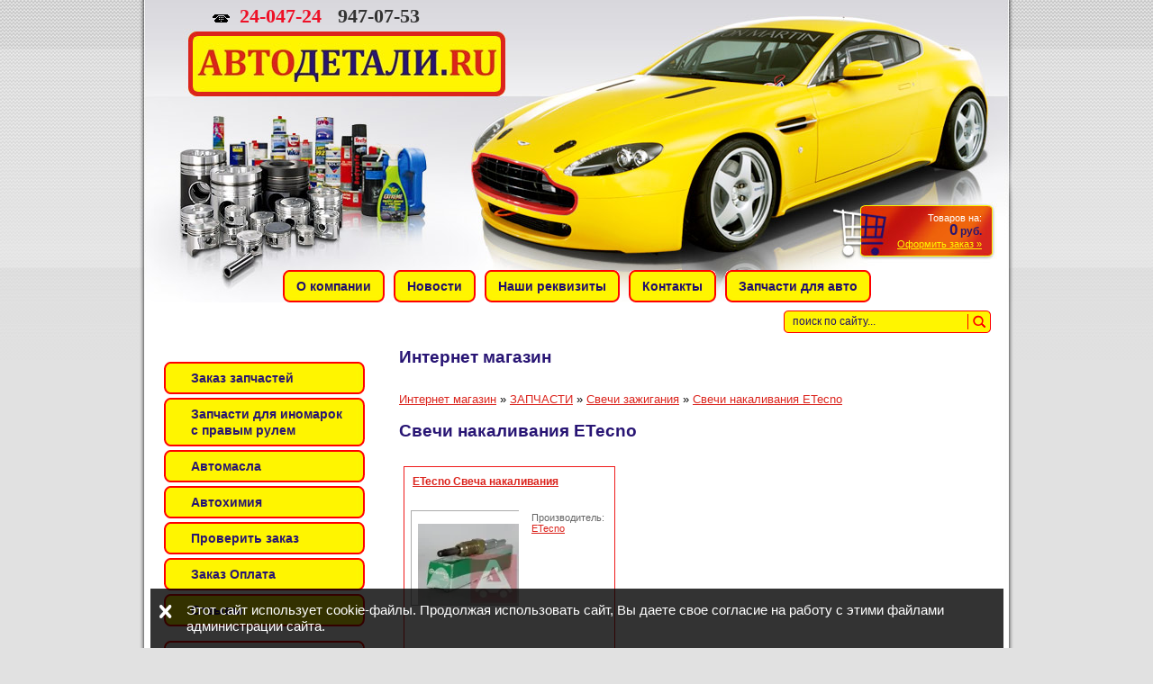

--- FILE ---
content_type: text/html; charset=utf-8
request_url: http://avtodetalu.ru/magazin?mode=folder&folder_id=16528003
body_size: 6095
content:
<!DOCTYPE html PUBLIC "-//W3C//DTD XHTML 1.0 Transitional//EN" "http://www.w3.org/TR/xhtml1/DTD/xhtml1-transitional.dtd">
<html xmlns="http://www.w3.org/1999/xhtml" xml:lang="en" lang="ru">
<head>
<meta name="yandex-verification" content="10948c4c168e5a3c" /> 
<meta name="robots" content="all"/>
<meta http-equiv="Content-Type" content="text/html; charset=UTF-8" />
<meta name="description" content="Свечи накаливания ETecno" />
<meta name="keywords" content="Свечи накаливания ETecno" />
<meta name="robots" content="all"> 
<title>Свечи накаливания ETecno</title>
<link href="/t/v71/images/styles.css" rel="stylesheet" type="text/css" />
<!-- 46b9544ffa2e5e73c3c971fe2ede35a5 -->
<script type='text/javascript' src='http://oml.ru/shared/highslide-4.0.12/highslide.packed.js'></script>
<script type='text/javascript'>
hs.graphicsDir = 'http://oml.ru/shared/highslide-4.0.12/graphics/';
hs.outlineType = null;
hs.showCredits = false;
</script>

<script type="text/javascript">var no_cookies_message = '<h2 style="color:red">Для корректной работы сайта необходима поддержка cookies</h2>'</script>
<script type="text/javascript" src="http://oml.ru/shared/s3/js/shop_pack_2.js"></script>
<script type="text/javascript" src="http://oml.ru/shared/s3/js/cookie.js"></script>
<!--[if lte IE 6]>
	
    <style type="text/css"> html, body {width: expression((documentElement.clientWidth||document.body.clientWidth)<970?'970px':'');} </style>
    
<![endif]-->
<link rel="icon" href="/favicon.ico" type="image/x-icon">
<link rel="shortcut icon" href="/favicon.ico" type="image/x-icon"> 
<script src="/g/libs/jquery/1.10.1/jquery.min.js"></script>
<link rel='stylesheet' type='text/css' href='/shared/highslide-4.1.13/highslide.min.css'/>
<script type='text/javascript' src='/shared/highslide-4.1.13/highslide.packed.js'></script>
<script type='text/javascript'>
hs.graphicsDir = '/shared/highslide-4.1.13/graphics/';
hs.outlineType = null;
hs.showCredits = false;
hs.lang={cssDirection:'ltr',loadingText:'Загрузка...',loadingTitle:'Кликните чтобы отменить',focusTitle:'Нажмите чтобы перенести вперёд',fullExpandTitle:'Увеличить',fullExpandText:'Полноэкранный',previousText:'Предыдущий',previousTitle:'Назад (стрелка влево)',nextText:'Далее',nextTitle:'Далее (стрелка вправо)',moveTitle:'Передвинуть',moveText:'Передвинуть',closeText:'Закрыть',closeTitle:'Закрыть (Esc)',resizeTitle:'Восстановить размер',playText:'Слайд-шоу',playTitle:'Слайд-шоу (пробел)',pauseText:'Пауза',pauseTitle:'Приостановить слайд-шоу (пробел)',number:'Изображение %1/%2',restoreTitle:'Нажмите чтобы посмотреть картинку, используйте мышь для перетаскивания. Используйте клавиши вперёд и назад'};</script>

            <!-- 46b9544ffa2e5e73c3c971fe2ede35a5 -->
            <script src='/shared/s3/js/lang/ru.js'></script>
            <script src='/shared/s3/js/common.min.js'></script>
        <link rel='stylesheet' type='text/css' href='/shared/s3/css/calendar.css' /><link rel="icon" href="/favicon.jpg" type="image/jpeg">
<link rel="canonical" href="http://avtodetalu.ru/magazin">
</head>
<!-- стр. -->
<body>
	<div id="bg">
        <div id="header">
            <div id="tel"><p><strong style="color: #ee1127;"><strong>24-047-24 &nbsp; </strong><strong><span style="color: #000080;"><span style="color: #333333;">947-07-53</span> &nbsp;</span></strong></strong></p></div>
            <div id="cart">Товаров на:<br /><b><em><span id="cart_total">0</span></em> руб.</b><br /><a href="/magazin?mode=cart">Оформить заказ &raquo;</a>
            <div id="shop-added">Добавлено в корзину</div>
            </div>
            
            <div class="logo"><a href="/"><img src="/t/v71/images/spacer.gif" alt="" width="1" height="1" /></a></div>
            
            <form action="/search" method="get" class="search">
                <input type="text" onblur="this.value=this.value==''?'поиск по сайту...':this.value" onfocus="this.value=this.value=='поиск по сайту...'?'':this.value;" value="поиск по сайту..." class="s_inp" name="search" /><input type="submit" value="" class="s_but" />
            <re-captcha data-captcha="recaptcha"
     data-name="captcha"
     data-sitekey="6LcYvrMcAAAAAKyGWWuW4bP1De41Cn7t3mIjHyNN"
     data-lang="ru"
     data-rsize="invisible"
     data-type="image"
     data-theme="light"></re-captcha></form>

            
        </div>
  <div id="navi">
            <table width="100%" cellpadding="0" cellspacing="0"><tr align="center"><td>
                <table cellpadding="0" cellspacing="0"><tr align="center">
                    <td>
                        <ul>
                                                        <li><a href="/about"><b>О компании</b></a></li>
                                                        <li><a href="/news"><b>Новости</b></a></li>
                                                        <li><a href="/nashi_rekvizity"><b>Наши реквизиты</b></a></li>
                                                        <li><a href="/address"><b>Контакты</b></a></li>
                                                        <li><a href="/zapchasti"><b>Запчасти для авто</b></a></li>
                                                    </ul>
                    </td>
                </tr></table>
            </td></tr></table>
        </div>
        <table id="main">
            <tr>
                <td class="left">
                    <div id="menu">
                         <dl>
                                                          <dt><a href="/zakaz_zapchastey"><b>Заказ запчастей</b></a></dt>
                                                          <dt><a href="/zapchasti-dlya-inomarok-s-pravym-ru"><b>Запчасти для иномарок с правым рулем</b></a></dt>
                                                          <dt><a href="/avtomasla"><b>Автомасла</b></a></dt>
                                                          <dt><a href="http://avtodetalu.ru/magazin?mode=folder&folder_id=533971"><b>Автохимия</b></a></dt>
                                                          <dt><a href="/proverka_statusa_scheta"><b>Проверить заказ</b></a></dt>
                                                          <dt><a href="/oplata_i_dostavka"><b>Заказ Оплата</b></a></dt>
                                                          <dt><a href="/otzyvy"><b>Отзывы</b></a></dt>
                                                      </dl>
                    </div>
                    <div id="cats"><div class="cats1">
                    	<ul>
                        	                                                                                                                <li><a href="/magazin?mode=folder&folder_id=1152797">АПТЕЧКИ И ЗНАКИ</a></li>
                            
                                                        
                                                                                                                <li><a href="/magazin?mode=folder&folder_id=69096611">АККУМУМЯТОРЫ</a></li>
                            
                                                        
                                                                                                                <li><a href="/magazin?mode=folder&folder_id=41535203">АВТОАКСЕССУАРЫ</a></li>
                            
                                                        
                                                                                                                                                                                                                                                                                                                                                <li><a href="/magazin?mode=folder&folder_id=533971">АВТОХИМИЯ</a></li>
                            
                                                        
                                                                                                                                                                                                                                                                                                                                                                                                                                                                                                                                                                                                                                                                                                                                                                                                                                                                                                                                                                                                                                                                                                                                                                                                                                                                                                                                                                                                                                                                                                                                                                                                                                                                                                                                                                                                                                                                                                                                                                                                                                                                                                                                                                                                                                                                                                                                                                                                                                                                                                                                                                                                                                                                                                                                                                                                                                                                                                                                                                                                                                                                                                                                                                                                                                                                                                                        <li><a href="/magazin?mode=folder&folder_id=601496">АВТОКОСМЕТИКА</a></li>
                            
                                                        
                                                                                                                                                                                                                                                                                                                                                                                                                                                                                                                                                                                                                                        <li><a href="/magazin?mode=folder&folder_id=790209">АВТОЛАМПОЧКИ</a></li>
                            
                                                        
                                                                                                                <li><a href="/magazin?mode=folder&folder_id=3247203">ЗАПЧАСТИ</a></li>
                            
                                                        
                                                                                                                                                                                                                                                                                                                                                                                                                                                                                                                                                                                                                                                                                                                                                                                                                                                                                                                                                                                                                                                                                                                                                                                                                                                                                                                                                                                                                                                                                                                                                                                                                                <li><a href="/magazin?mode=folder&folder_id=1129242">ИНСТРУМЕНТЫ</a></li>
                            
                                                        
                                                                                                                <li><a href="/magazin?mode=folder&folder_id=672487">ЛИТЕРАТУРА</a></li>
                            
                                                        
                                                                                                                <li><a href="/magazin?mode=folder&folder_id=537612">МОТОРНЫЕ МАСЛА</a></li>
                            
                                                        
                                                                                                                                                                                                                                                                                                                                                                                                                                                                                                                                                                                                                                                                                                                                                                                                                                                                                                                                                                                                                                                                                                                                                                                                                                                                                                                                                                                                <li><a href="/magazin?mode=folder&folder_id=537526">ТРАНСМИССИОННЫЕ МАСЛА</a></li>
                            
                                                        
                                                                                                                                                                                                                                                                                                                                                                                                                                                                                                                                                                                                                                                                                                                                                                                                                                                                                                                                                                                        <li><a href="/magazin?mode=folder&folder_id=14628803">ЩЁТКИ СТЕКЛООТЧИСТИТЕЛЯ</a></li>
                            
                                                        
                                                                                                                <li><a href="/magazin?mode=folder&folder_id=40156603">Щетки и водосгоны</a></li>
                            
                                                        
                                                                                                                <li><a href="/magazin?mode=folder&folder_id=40156803">Компрессоры и домкраты </a></li>
                            
                                                        
                                                                                                                <li><a href="/magazin?mode=folder&folder_id=289954300">РАСПРОДАЖА</a></li>
                            
                                                        
                                                    </ul>
                    </div></div>
                    <div id="informer"></div>
                    <div id="news">
                    	<div class="news-title">Новости</div>
                                            </div>
                </td>
                <td class="content">
                     <h2>Интернет магазин</h2>


<div class="shop-path">
<a href="/magazin">Интернет магазин</a> &raquo; <a href="/magazin?folder_id=3247203&amp;mode=folder">ЗАПЧАСТИ</a> &raquo; <a href="/magazin?folder_id=786677&amp;mode=folder">Свечи зажигания</a> &raquo; <a href="/magazin?folder_id=16528003&amp;mode=folder">Свечи накаливания ETecno</a></div>

 


<script type="text/javascript" language="javascript" charset="utf-8">/* <![CDATA[ */
/* ]]> */
</script>
<h2 class="shop-product-title">Свечи накаливания ETecno</h2>


 

<div class="goods">
	<h2 class="name"><a href="/magazin?mode=product&amp;product_id=209961203">ETecno Свеча накаливания</a></h2>
        <p class="id">Производитель: <span><a href="/magazin?mode=vendor&amp;vendor_id=1894603">ETecno </a></span><br/></p>
    
    <div style="width: 120px; height:120px; overflow: hidden; margin: 14px 0 0 7px">
    <a class="highslide" href="/d/xcisx76.jpg" onclick="return hs.expand(this)"><img border="0" src="/thumb/2/k2ZyaHK3r2jV-9iYPIDybw/120r90/d/xcisx76.jpg" alt=""></a></div>
    <br clear="all" />
     <p class="discrip"></p>
     <p class="more"><br/><br/><a href="/magazin?mode=product&amp;product_id=209961203">Подробнее &raquo;</a></p>
     
     <form onSubmit="return addProductForm(37921,209961203,220.00,this,false);">

<div class="price"><b>220</b> руб.</div>
<input type="hidden" name="product_amount"  value="1"/>
<input type="submit" class="addtocart" value=" " />
<re-captcha data-captcha="recaptcha"
     data-name="captcha"
     data-sitekey="6LcYvrMcAAAAAKyGWWuW4bP1De41Cn7t3mIjHyNN"
     data-lang="ru"
     data-rsize="invisible"
     data-type="image"
     data-theme="light"></re-captcha></form>     
    </div>




<br clear="all" /><br clear="all" />


<br><br>

Убедительная просьба отнестись с пониманием к соответствию цен на сайте! При быстром росте обменных курсов валют своевременная корректировка на данном ресурсе осложнена. Точные цены и полные остатки указаны на нашем новом ресурсе avtodetali.su .
Благодарим за понимание!


</td>
            </tr>
        </table>
        <div id="navi-b">
          <ul>
                                <li><a href="/about">О компании</a></li>
                                <li><a href="/news">Новости</a></li>
                                <li><a href="/nashi_rekvizity">Наши реквизиты</a></li>
                                <li><a href="/address">Контакты</a></li>
                                <li><a href="/zapchasti">Запчасти для авто</a></li>
                          </ul>
        </div>
        <div id="footer">
            <a class="title_footer" href="/magazin">Свечи накаливания ETecno</a>
            <div id="counters">
              <!--LiveInternet counter--><script type="text/javascript"><!--
document.write("<a href='http://www.liveinternet.ru/click' "+
"target=_blank><img src='http://counter.yadro.ru/hit?t20.17;r"+
escape(document.referrer)+((typeof(screen)=="undefined")?"":
";s"+screen.width+"*"+screen.height+"*"+(screen.colorDepth?
screen.colorDepth:screen.pixelDepth))+";u"+escape(document.URL)+
";"+Math.random()+
"' alt='' title='LiveInternet: показано число просмотров за 24"+
" часа, посетителей за 24 часа и за сегодня' "+
"border='0' width='88' height='31'><\/a>")
//--></script><!--/LiveInternet-->
<meta name='yandex-verification' content='736893e3e46d67a0' />

<!-- Yandex.Metrika counter -->
<script src="//mc.yandex.ru/metrika/watch.js" type="text/javascript"></script>
<script type="text/javascript">
try { var yaCounter918049 = new Ya.Metrika({id:918049});}
catch(e) { }
</script>
<noscript><div><img src="//mc.yandex.ru/watch/918049" style="position:absolute; left:-9999px;" alt="" /></div></noscript>
<!-- /Yandex.Metrika counter -->
<!-- LiveTex {literal} -->
<!--<script type='text/javascript'>
    var liveTex = true,
    liveTexID = 78443,
    liveTex_object = true;
    (function() {
    var lt = document.createElement('script');
    lt.type ='text/javascript';
    lt.async = true;
    lt.src = '//cs15.livetex.ru/js/client.js';
    var sc = document.getElementsByTagName('script')[0];
    if ( sc ) sc.parentNode.insertBefore(lt, sc);
    else document.documentElement.firstChild.appendChild(lt);
    })();
</script> -->
<!-- LiveTex {/literal} -->
<!-- LiveTex {literal} -->
<!-- <script type='text/javascript'>
    var liveTex = true,
    liveTexID = 78443,
    liveTex_object = true;
    (function() {
    var lt = document.createElement('script');
    lt.type ='text/javascript';
    lt.async = true;
    lt.src = '//cs15.livetex.ru/js/client.js';
    var sc = document.getElementsByTagName('script')[0];
    if ( sc ) sc.parentNode.insertBefore(lt, sc);
    else document.documentElement.firstChild.appendChild(lt);
    })();
</script> -->
<!-- LiveTex {/literal} -->
<!-- LiveTex {literal} -->
<!-- <script type='text/javascript'>
    var liveTex = true,
    liveTexID = 78443,
    liveTex_object = true;
    (function() {
    var lt = document.createElement('script');
    lt.type ='text/javascript';
    lt.async = true;
    lt.src = '//cs15.livetex.ru/js/client.js';
    var sc = document.getElementsByTagName('script')[0];
    if ( sc ) sc.parentNode.insertBefore(lt, sc);
    else document.documentElement.firstChild.appendChild(lt);
    })();
</script> -->
<!-- LiveTex {/literal} -->
<!--__INFO2026-01-19 00:50:35INFO__-->

        </div>
            <div id="copyright">&copy; 2009 Магазин АВТОДЕТАЛИ.RU<br /><span style='font-size:14px;' class='copyright'><!--noindex--><span style="text-decoration:underline; cursor: pointer;" onclick="javascript:window.open('https://megagr'+'oup.ru/?utm_referrer='+location.hostname)" class="copyright">Создание сайта и поддержка.</span><!--/noindex--></span></div>
        </div>
    </div>
    
    <div class="popup_block">
    	<div class="close"></div>
    	<div>Этот сайт использует cookie-файлы. Продолжая использовать сайт, Вы даете свое согласие на работу с этими файлами администрации сайта.</div>
    </div>
    <script src="/t/v71/images/bpopup.js"></script>
    <script src="/t/v71/images/site.addons.js"></script>
    <link rel="stylesheet" href="/t/v71/images/site.addons.css" />

<!-- assets.bottom -->
<!-- </noscript></script></style> -->
<script src="/my/s3/js/site.min.js?1768462484" ></script>
<script src="/my/s3/js/site/defender.min.js?1768462484" ></script>
<script src="https://cp.onicon.ru/loader/558017492866885a0e8b456c.js" data-auto async></script>
<script >/*<![CDATA[*/
var megacounter_key="735bec78e32f7ac398e85b91dd13d7c8";
(function(d){
    var s = d.createElement("script");
    s.src = "//counter.megagroup.ru/loader.js?"+new Date().getTime();
    s.async = true;
    d.getElementsByTagName("head")[0].appendChild(s);
})(document);
/*]]>*/</script>
<script >/*<![CDATA[*/
$ite.start({"sid":98253,"vid":98667,"aid":6916,"stid":4,"cp":21,"active":true,"domain":"avtodetalu.ru","lang":"ru","trusted":false,"debug":false,"captcha":3});
/*]]>*/</script>
<!-- /assets.bottom -->
</body>
</html>

--- FILE ---
content_type: text/javascript
request_url: http://counter.megagroup.ru/735bec78e32f7ac398e85b91dd13d7c8.js?r=&s=1280*720*24&u=http%3A%2F%2Favtodetalu.ru%2Fmagazin%3Fmode%3Dfolder%26folder_id%3D16528003&t=%D0%A1%D0%B2%D0%B5%D1%87%D0%B8%20%D0%BD%D0%B0%D0%BA%D0%B0%D0%BB%D0%B8%D0%B2%D0%B0%D0%BD%D0%B8%D1%8F%20ETecno&fv=0,0&en=1&rld=0&fr=0&callback=_sntnl1768782727844&1768782727844
body_size: 198
content:
//:1
_sntnl1768782727844({date:"Mon, 19 Jan 2026 00:32:07 GMT", res:"1"})